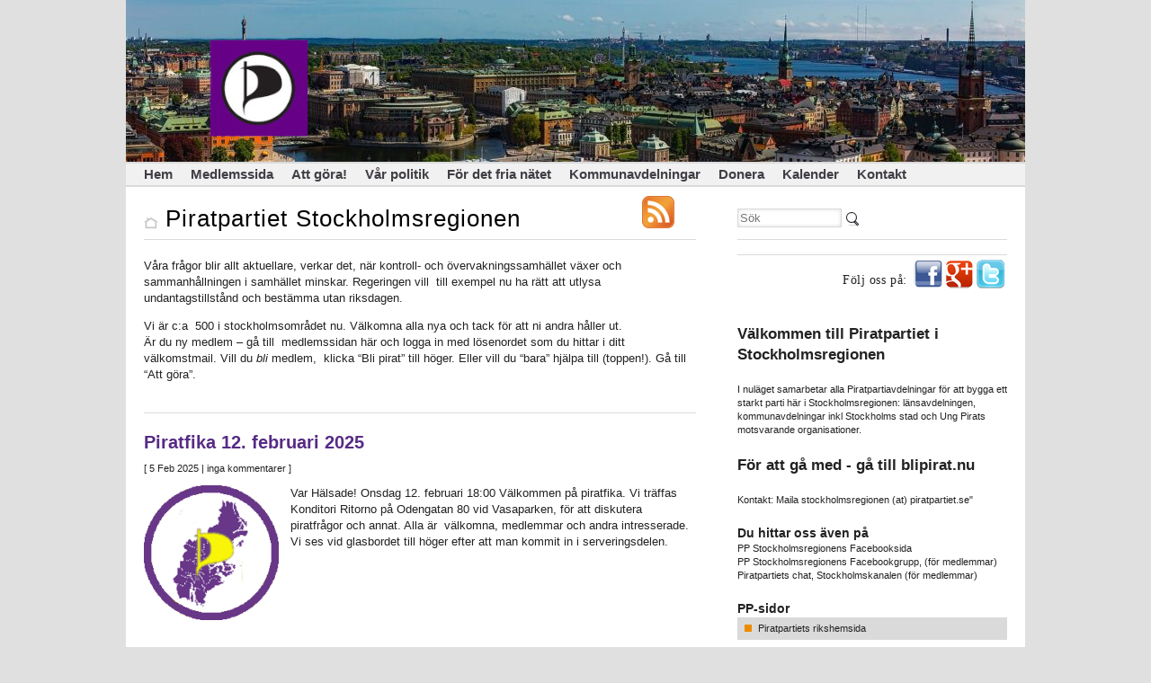

--- FILE ---
content_type: text/html; charset=UTF-8
request_url: https://stockholm.piratpartiet.se/page/2/
body_size: 13801
content:
<!doctype html>
<!--[if lt IE 7]> <html class="no-js ie6 oldie" lang="en-US"> <![endif]-->
<!--[if IE 7]>    <html class="no-js ie7 oldie" lang="en-US"> <![endif]-->
<!--[if IE 8]>    <html class="no-js ie8 oldie" lang="en-US"> <![endif]-->
<!--[if gt IE 8]><!--> <html class="no-js" lang="en-US"> <!--<![endif]-->
	<head>
		<meta charset="UTF-8">
		<meta http-equiv="X-UA-Compatible" content="IE=edge,chrome=1">
		<title> Piratpartiet Stockholmsregionen</title>
		<meta name="description" content="Välkommen till Piratpartiet och Ung Pirat i Stockholm.">
		<meta name="author" content="Piratpartiet">
  		<meta name="viewport" content="width=device-width,initial-scale=1">
		
		<link rel="shortcut icon" href="https://stockholm.piratpartiet.se/wp-content/themes/piratpartiet.se/images/favicon.png" type="image/x-icon">
		<link rel="apple-touch-icon" href="https://stockholm.piratpartiet.se/wp-content/themes/piratpartiet.se/images/apple-touch-icon.png" type="image/png">	
		<link rel="apple-touch-icon" sizes="72x72" href="https://stockholm.piratpartiet.se/wp-content/themes/piratpartiet.se/images/apple-touch-icon-72x72.png" type="image/png">
		<link rel="apple-touch-icon" sizes="114x114" href="https://stockholm.piratpartiet.se/wp-content/themes/piratpartiet.se/images/apple-touch-icon-114x114.png" type="image/png">
		
		<link rel="pingback" href="https://stockholm.piratpartiet.se/xmlrpc.php">
				
		<meta name='robots' content='max-image-preview:large' />
			<script type="text/javascript" src="http://www.google.com/jsapi?key=ABQIAAAAk5-x54cB7Zd5ssZQEX41fRRaeu7n1YIAFakw1Pp_mpMo8K6npBTDtVaD4qGo125xLwAt5qNFDdLdMQ"></script>
						<script type="text/javascript">
				var calendarURL = 'http://www.google.com/calendar/feeds/fgf28ub7o3dctjl5qur0o677b8%40group.calendar.google.com/public/full';
				var pageMaxResults = 20;
				var parseWiki = true;
				var showNav = true;
				var weeks = null;
				var widgetListSize = null;
		        </script>
			<link type="text/css" rel="stylesheet" href="https://stockholm.piratpartiet.se/wp-content/plugins/wpng-calendar/css/thickbox.css" /><link type="text/css" rel="stylesheet" href="https://stockholm.piratpartiet.se/wp-content/plugins/wpng-calendar/css/style.css" />			<script type="text/javascript">
			function addLoadEvent(func) {
				var oldonload = window.onload;
				if (typeof window.onload != 'function') {
					window.onload = func;
				} else {
					window.onload = function() {
					if (oldonload) {
						oldonload();
					}
						func();
					}
				}
			}
			
			//addLoadEvent(loadCalTest);
			</script>
			<!-- Jetpack Site Verification Tags -->
<meta name="google-site-verification" content="Pq-Znbc0BmC-HRSO1jTHrIEgn_BLZQGJhbQMRzN4azE" />
<link rel='dns-prefetch' href='//s.w.org' />
<script type="text/javascript">
window._wpemojiSettings = {"baseUrl":"https:\/\/s.w.org\/images\/core\/emoji\/14.0.0\/72x72\/","ext":".png","svgUrl":"https:\/\/s.w.org\/images\/core\/emoji\/14.0.0\/svg\/","svgExt":".svg","source":{"concatemoji":"https:\/\/stockholm.piratpartiet.se\/wp-includes\/js\/wp-emoji-release.min.js?ver=6.0.11"}};
/*! This file is auto-generated */
!function(e,a,t){var n,r,o,i=a.createElement("canvas"),p=i.getContext&&i.getContext("2d");function s(e,t){var a=String.fromCharCode,e=(p.clearRect(0,0,i.width,i.height),p.fillText(a.apply(this,e),0,0),i.toDataURL());return p.clearRect(0,0,i.width,i.height),p.fillText(a.apply(this,t),0,0),e===i.toDataURL()}function c(e){var t=a.createElement("script");t.src=e,t.defer=t.type="text/javascript",a.getElementsByTagName("head")[0].appendChild(t)}for(o=Array("flag","emoji"),t.supports={everything:!0,everythingExceptFlag:!0},r=0;r<o.length;r++)t.supports[o[r]]=function(e){if(!p||!p.fillText)return!1;switch(p.textBaseline="top",p.font="600 32px Arial",e){case"flag":return s([127987,65039,8205,9895,65039],[127987,65039,8203,9895,65039])?!1:!s([55356,56826,55356,56819],[55356,56826,8203,55356,56819])&&!s([55356,57332,56128,56423,56128,56418,56128,56421,56128,56430,56128,56423,56128,56447],[55356,57332,8203,56128,56423,8203,56128,56418,8203,56128,56421,8203,56128,56430,8203,56128,56423,8203,56128,56447]);case"emoji":return!s([129777,127995,8205,129778,127999],[129777,127995,8203,129778,127999])}return!1}(o[r]),t.supports.everything=t.supports.everything&&t.supports[o[r]],"flag"!==o[r]&&(t.supports.everythingExceptFlag=t.supports.everythingExceptFlag&&t.supports[o[r]]);t.supports.everythingExceptFlag=t.supports.everythingExceptFlag&&!t.supports.flag,t.DOMReady=!1,t.readyCallback=function(){t.DOMReady=!0},t.supports.everything||(n=function(){t.readyCallback()},a.addEventListener?(a.addEventListener("DOMContentLoaded",n,!1),e.addEventListener("load",n,!1)):(e.attachEvent("onload",n),a.attachEvent("onreadystatechange",function(){"complete"===a.readyState&&t.readyCallback()})),(e=t.source||{}).concatemoji?c(e.concatemoji):e.wpemoji&&e.twemoji&&(c(e.twemoji),c(e.wpemoji)))}(window,document,window._wpemojiSettings);
</script>
<style type="text/css">
img.wp-smiley,
img.emoji {
	display: inline !important;
	border: none !important;
	box-shadow: none !important;
	height: 1em !important;
	width: 1em !important;
	margin: 0 0.07em !important;
	vertical-align: -0.1em !important;
	background: none !important;
	padding: 0 !important;
}
</style>
	<link rel='stylesheet' id='piratpartiet-style-css'  href='https://stockholm.piratpartiet.se/wp-content/themes/piratpartiet.se/style.css?ver=15' type='text/css' media='all' />
<link rel='stylesheet' id='wp-block-library-css'  href='https://c0.wp.com/c/6.0.11/wp-includes/css/dist/block-library/style.min.css' type='text/css' media='all' />
<style id='wp-block-library-inline-css' type='text/css'>
.has-text-align-justify{text-align:justify;}
</style>
<style id='global-styles-inline-css' type='text/css'>
body{--wp--preset--color--black: #000000;--wp--preset--color--cyan-bluish-gray: #abb8c3;--wp--preset--color--white: #ffffff;--wp--preset--color--pale-pink: #f78da7;--wp--preset--color--vivid-red: #cf2e2e;--wp--preset--color--luminous-vivid-orange: #ff6900;--wp--preset--color--luminous-vivid-amber: #fcb900;--wp--preset--color--light-green-cyan: #7bdcb5;--wp--preset--color--vivid-green-cyan: #00d084;--wp--preset--color--pale-cyan-blue: #8ed1fc;--wp--preset--color--vivid-cyan-blue: #0693e3;--wp--preset--color--vivid-purple: #9b51e0;--wp--preset--gradient--vivid-cyan-blue-to-vivid-purple: linear-gradient(135deg,rgba(6,147,227,1) 0%,rgb(155,81,224) 100%);--wp--preset--gradient--light-green-cyan-to-vivid-green-cyan: linear-gradient(135deg,rgb(122,220,180) 0%,rgb(0,208,130) 100%);--wp--preset--gradient--luminous-vivid-amber-to-luminous-vivid-orange: linear-gradient(135deg,rgba(252,185,0,1) 0%,rgba(255,105,0,1) 100%);--wp--preset--gradient--luminous-vivid-orange-to-vivid-red: linear-gradient(135deg,rgba(255,105,0,1) 0%,rgb(207,46,46) 100%);--wp--preset--gradient--very-light-gray-to-cyan-bluish-gray: linear-gradient(135deg,rgb(238,238,238) 0%,rgb(169,184,195) 100%);--wp--preset--gradient--cool-to-warm-spectrum: linear-gradient(135deg,rgb(74,234,220) 0%,rgb(151,120,209) 20%,rgb(207,42,186) 40%,rgb(238,44,130) 60%,rgb(251,105,98) 80%,rgb(254,248,76) 100%);--wp--preset--gradient--blush-light-purple: linear-gradient(135deg,rgb(255,206,236) 0%,rgb(152,150,240) 100%);--wp--preset--gradient--blush-bordeaux: linear-gradient(135deg,rgb(254,205,165) 0%,rgb(254,45,45) 50%,rgb(107,0,62) 100%);--wp--preset--gradient--luminous-dusk: linear-gradient(135deg,rgb(255,203,112) 0%,rgb(199,81,192) 50%,rgb(65,88,208) 100%);--wp--preset--gradient--pale-ocean: linear-gradient(135deg,rgb(255,245,203) 0%,rgb(182,227,212) 50%,rgb(51,167,181) 100%);--wp--preset--gradient--electric-grass: linear-gradient(135deg,rgb(202,248,128) 0%,rgb(113,206,126) 100%);--wp--preset--gradient--midnight: linear-gradient(135deg,rgb(2,3,129) 0%,rgb(40,116,252) 100%);--wp--preset--duotone--dark-grayscale: url('#wp-duotone-dark-grayscale');--wp--preset--duotone--grayscale: url('#wp-duotone-grayscale');--wp--preset--duotone--purple-yellow: url('#wp-duotone-purple-yellow');--wp--preset--duotone--blue-red: url('#wp-duotone-blue-red');--wp--preset--duotone--midnight: url('#wp-duotone-midnight');--wp--preset--duotone--magenta-yellow: url('#wp-duotone-magenta-yellow');--wp--preset--duotone--purple-green: url('#wp-duotone-purple-green');--wp--preset--duotone--blue-orange: url('#wp-duotone-blue-orange');--wp--preset--font-size--small: 13px;--wp--preset--font-size--medium: 20px;--wp--preset--font-size--large: 36px;--wp--preset--font-size--x-large: 42px;}.has-black-color{color: var(--wp--preset--color--black) !important;}.has-cyan-bluish-gray-color{color: var(--wp--preset--color--cyan-bluish-gray) !important;}.has-white-color{color: var(--wp--preset--color--white) !important;}.has-pale-pink-color{color: var(--wp--preset--color--pale-pink) !important;}.has-vivid-red-color{color: var(--wp--preset--color--vivid-red) !important;}.has-luminous-vivid-orange-color{color: var(--wp--preset--color--luminous-vivid-orange) !important;}.has-luminous-vivid-amber-color{color: var(--wp--preset--color--luminous-vivid-amber) !important;}.has-light-green-cyan-color{color: var(--wp--preset--color--light-green-cyan) !important;}.has-vivid-green-cyan-color{color: var(--wp--preset--color--vivid-green-cyan) !important;}.has-pale-cyan-blue-color{color: var(--wp--preset--color--pale-cyan-blue) !important;}.has-vivid-cyan-blue-color{color: var(--wp--preset--color--vivid-cyan-blue) !important;}.has-vivid-purple-color{color: var(--wp--preset--color--vivid-purple) !important;}.has-black-background-color{background-color: var(--wp--preset--color--black) !important;}.has-cyan-bluish-gray-background-color{background-color: var(--wp--preset--color--cyan-bluish-gray) !important;}.has-white-background-color{background-color: var(--wp--preset--color--white) !important;}.has-pale-pink-background-color{background-color: var(--wp--preset--color--pale-pink) !important;}.has-vivid-red-background-color{background-color: var(--wp--preset--color--vivid-red) !important;}.has-luminous-vivid-orange-background-color{background-color: var(--wp--preset--color--luminous-vivid-orange) !important;}.has-luminous-vivid-amber-background-color{background-color: var(--wp--preset--color--luminous-vivid-amber) !important;}.has-light-green-cyan-background-color{background-color: var(--wp--preset--color--light-green-cyan) !important;}.has-vivid-green-cyan-background-color{background-color: var(--wp--preset--color--vivid-green-cyan) !important;}.has-pale-cyan-blue-background-color{background-color: var(--wp--preset--color--pale-cyan-blue) !important;}.has-vivid-cyan-blue-background-color{background-color: var(--wp--preset--color--vivid-cyan-blue) !important;}.has-vivid-purple-background-color{background-color: var(--wp--preset--color--vivid-purple) !important;}.has-black-border-color{border-color: var(--wp--preset--color--black) !important;}.has-cyan-bluish-gray-border-color{border-color: var(--wp--preset--color--cyan-bluish-gray) !important;}.has-white-border-color{border-color: var(--wp--preset--color--white) !important;}.has-pale-pink-border-color{border-color: var(--wp--preset--color--pale-pink) !important;}.has-vivid-red-border-color{border-color: var(--wp--preset--color--vivid-red) !important;}.has-luminous-vivid-orange-border-color{border-color: var(--wp--preset--color--luminous-vivid-orange) !important;}.has-luminous-vivid-amber-border-color{border-color: var(--wp--preset--color--luminous-vivid-amber) !important;}.has-light-green-cyan-border-color{border-color: var(--wp--preset--color--light-green-cyan) !important;}.has-vivid-green-cyan-border-color{border-color: var(--wp--preset--color--vivid-green-cyan) !important;}.has-pale-cyan-blue-border-color{border-color: var(--wp--preset--color--pale-cyan-blue) !important;}.has-vivid-cyan-blue-border-color{border-color: var(--wp--preset--color--vivid-cyan-blue) !important;}.has-vivid-purple-border-color{border-color: var(--wp--preset--color--vivid-purple) !important;}.has-vivid-cyan-blue-to-vivid-purple-gradient-background{background: var(--wp--preset--gradient--vivid-cyan-blue-to-vivid-purple) !important;}.has-light-green-cyan-to-vivid-green-cyan-gradient-background{background: var(--wp--preset--gradient--light-green-cyan-to-vivid-green-cyan) !important;}.has-luminous-vivid-amber-to-luminous-vivid-orange-gradient-background{background: var(--wp--preset--gradient--luminous-vivid-amber-to-luminous-vivid-orange) !important;}.has-luminous-vivid-orange-to-vivid-red-gradient-background{background: var(--wp--preset--gradient--luminous-vivid-orange-to-vivid-red) !important;}.has-very-light-gray-to-cyan-bluish-gray-gradient-background{background: var(--wp--preset--gradient--very-light-gray-to-cyan-bluish-gray) !important;}.has-cool-to-warm-spectrum-gradient-background{background: var(--wp--preset--gradient--cool-to-warm-spectrum) !important;}.has-blush-light-purple-gradient-background{background: var(--wp--preset--gradient--blush-light-purple) !important;}.has-blush-bordeaux-gradient-background{background: var(--wp--preset--gradient--blush-bordeaux) !important;}.has-luminous-dusk-gradient-background{background: var(--wp--preset--gradient--luminous-dusk) !important;}.has-pale-ocean-gradient-background{background: var(--wp--preset--gradient--pale-ocean) !important;}.has-electric-grass-gradient-background{background: var(--wp--preset--gradient--electric-grass) !important;}.has-midnight-gradient-background{background: var(--wp--preset--gradient--midnight) !important;}.has-small-font-size{font-size: var(--wp--preset--font-size--small) !important;}.has-medium-font-size{font-size: var(--wp--preset--font-size--medium) !important;}.has-large-font-size{font-size: var(--wp--preset--font-size--large) !important;}.has-x-large-font-size{font-size: var(--wp--preset--font-size--x-large) !important;}
</style>
<link rel='stylesheet' id='jetpack_css-css'  href='https://c0.wp.com/p/jetpack/8.3.3/css/jetpack.css' type='text/css' media='all' />
<script type='text/javascript' src='https://stockholm.piratpartiet.se/wp-content/themes/piratpartiet.se/js/libs/modernizr-2.5.3.min.js?ver=6.0.11' id='modernizr-js'></script>
<script type='text/javascript' src='https://c0.wp.com/c/6.0.11/wp-includes/js/jquery/jquery.min.js' id='jquery-core-js'></script>
<script type='text/javascript' src='https://c0.wp.com/c/6.0.11/wp-includes/js/jquery/jquery-migrate.min.js' id='jquery-migrate-js'></script>
<script type='text/javascript' src='https://stockholm.piratpartiet.se/wp-content/plugins/wpng-calendar/js/date.js?ver=alpha-1' id='date-js-js'></script>
<script type='text/javascript' src='https://stockholm.piratpartiet.se/wp-content/plugins/wpng-calendar/js/jquery.js?ver=6124' id='jquery-js-js'></script>
<script type='text/javascript' src='https://stockholm.piratpartiet.se/wp-content/plugins/wpng-calendar/js/thickbox.js?ver=3.1' id='thickbox-js-js'></script>
<script type='text/javascript' src='https://stockholm.piratpartiet.se/wp-content/plugins/wpng-calendar/js/wiky.js?ver=1.0' id='wiky-js-js'></script>
<script type='text/javascript' src='https://stockholm.piratpartiet.se/wp-content/plugins/wpng-calendar/js/functions.js?ver=0.85' id='wpng-calendar-js'></script>
<link rel="https://api.w.org/" href="https://stockholm.piratpartiet.se/wp-json/" /><link rel="EditURI" type="application/rsd+xml" title="RSD" href="https://stockholm.piratpartiet.se/xmlrpc.php?rsd" />
<link rel="wlwmanifest" type="application/wlwmanifest+xml" href="https://stockholm.piratpartiet.se/wp-includes/wlwmanifest.xml" /> 
<meta name="generator" content="WordPress 6.0.11" />
<!-- Analytics by WP Statistics v13.2.6 - https://wp-statistics.com/ -->

<link rel='dns-prefetch' href='//i0.wp.com'/>
<link rel='dns-prefetch' href='//i1.wp.com'/>
<link rel='dns-prefetch' href='//i2.wp.com'/>
<link rel='dns-prefetch' href='//c0.wp.com'/>
<style type='text/css'>img#wpstats{display:none}</style><style type="text/css">.recentcomments a{display:inline !important;padding:0 !important;margin:0 !important;}</style><style type="text/css">
	        #banner { background-image: url(https://stockholm.piratpartiet.se/files/2022/08/cropped-stockholm-1824368_1920.jpg); }
	    </style>
<!-- Jetpack Open Graph Tags -->
<meta property="og:type" content="website" />
<meta property="og:title" content="Piratpartiet Stockholmsregionen" />
<meta property="og:description" content="Välkommen till Piratpartiet och Ung Pirat i Stockholm." />
<meta property="og:url" content="https://stockholm.piratpartiet.se/" />
<meta property="og:site_name" content="Piratpartiet Stockholmsregionen" />
<meta property="og:image" content="https://i0.wp.com/stockholm.piratpartiet.se/files/2016/03/cropped-pplogga-regionen-liten-piratlila.png?fit=512%2C512&amp;ssl=1" />
<meta property="og:image:width" content="512" />
<meta property="og:image:height" content="512" />
<meta property="og:locale" content="en_US" />

<!-- End Jetpack Open Graph Tags -->
<link rel="icon" href="https://i0.wp.com/stockholm.piratpartiet.se/files/2016/03/cropped-pplogga-regionen-liten-piratlila.png?fit=32%2C32&#038;ssl=1" sizes="32x32" />
<link rel="icon" href="https://i0.wp.com/stockholm.piratpartiet.se/files/2016/03/cropped-pplogga-regionen-liten-piratlila.png?fit=192%2C192&#038;ssl=1" sizes="192x192" />
<link rel="apple-touch-icon" href="https://i0.wp.com/stockholm.piratpartiet.se/files/2016/03/cropped-pplogga-regionen-liten-piratlila.png?fit=180%2C180&#038;ssl=1" />
<meta name="msapplication-TileImage" content="https://i0.wp.com/stockholm.piratpartiet.se/files/2016/03/cropped-pplogga-regionen-liten-piratlila.png?fit=270%2C270&#038;ssl=1" />

		<meta property="og:description" content="Välkommen till Piratpartiet och Ung Pirat i Stockholm.">
		<meta property="og:locale" content="en_US">
		<meta property="og:site_name" content="Piratpartiet Stockholmsregionen">
		<meta property="og:title" content=" Piratpartiet Stockholmsregionen">
		<meta property="og:type" content="website">
		<meta property="og:image" content="https://stockholm.piratpartiet.se/wp-content/themes/piratpartiet.se/images/apple-touch-icon-114x114.png">
		<meta property="og:image:width" content="114">
		<meta property="og:image:height" content="114">
		<meta property="og:url" content="https://stockholm.piratpartiet.se/page/2/">
		<meta property="fb:admins" content=""> 	</head>
	<!--[if lt IE 7 ]> <body class="home blog paged paged-2 ie6"> <![endif]-->
	<!--[if IE 7 ]> <body class="home blog paged paged-2 ie7"> <![endif]-->
	<!--[if IE 8 ]> <body class="home blog paged paged-2 ie8"> <![endif]-->
	<!--[if IE 9 ]> <body class="home blog paged paged-2 ie9"> <![endif]-->
	<!--[if (gt IE 9)|!(IE)]><!--> <body class="home blog paged paged-2 ie6"> <!--<![endif]-->
		<div id="fb-root"></div>
		<div id="topmenu">
					</div>

		<div id="container">
			<header role="banner" id="header">
				<div id="banner"></div>
				<nav class="menu-menu-1-container"><ul id="menu-menu-1" class="menu"><li id="menu-item-2765" class="menu-item menu-item-type-custom menu-item-object-custom current-menu-item menu-item-home menu-item-2765"><a href="http://stockholm.piratpartiet.se/">Hem</a></li>
<li id="menu-item-4045" class="menu-item menu-item-type-post_type menu-item-object-page menu-item-4045"><a title="lösenordsskyddad" href="https://stockholm.piratpartiet.se/medlem/">Medlemssida</a></li>
<li id="menu-item-3705" class="menu-item menu-item-type-custom menu-item-object-custom menu-item-has-children menu-item-3705"><a>Att göra!</a>
<ul class="sub-menu">
	<li id="menu-item-2888" class="menu-item menu-item-type-post_type menu-item-object-page menu-item-2888"><a href="https://stockholm.piratpartiet.se/aktivera-dej/">Aktivera dig</a></li>
	<li id="menu-item-3744" class="menu-item menu-item-type-post_type menu-item-object-page menu-item-3744"><a href="https://stockholm.piratpartiet.se/satt-upp-information-pa-anslagstavlor/">Skriv ut och sätt upp affischer!</a></li>
	<li id="menu-item-2976" class="menu-item menu-item-type-post_type menu-item-object-page menu-item-2976"><a href="https://stockholm.piratpartiet.se/samlade-att-gora-tips/">Samlade att-göra tips</a></li>
	<li id="menu-item-2893" class="menu-item menu-item-type-post_type menu-item-object-page menu-item-2893"><a href="https://stockholm.piratpartiet.se/aktivera-dej/mail-till-media-och-politiker/">Mail till media och politiker</a></li>
	<li id="menu-item-2907" class="menu-item menu-item-type-post_type menu-item-object-page menu-item-2907"><a href="https://stockholm.piratpartiet.se/tryckt-material-och-piratprylar/">Piratprylar och tryckt material.</a></li>
</ul>
</li>
<li id="menu-item-3670" class="menu-item menu-item-type-custom menu-item-object-custom menu-item-has-children menu-item-3670"><a>Vår politik</a>
<ul class="sub-menu">
	<li id="menu-item-3988" class="menu-item menu-item-type-post_type menu-item-object-page menu-item-3988"><a href="https://stockholm.piratpartiet.se/mer-tillit-mindre-kontroll-valprogram-2022/">Kommunprogram  Stockholm 2022 &#8211;</a></li>
	<li id="menu-item-3799" class="menu-item menu-item-type-post_type menu-item-object-page menu-item-3799"><a href="https://stockholm.piratpartiet.se/garanterad-ekonomisk-grundtrygghet-for-alla/">Garanterad ekonomisk grundtrygghet för alla</a></li>
	<li id="menu-item-3800" class="menu-item menu-item-type-post_type menu-item-object-page menu-item-3800"><a href="https://stockholm.piratpartiet.se/stoppa-massovervakningen-av-oss-alla/">Stoppa massövervakningen av oss alla</a></li>
	<li id="menu-item-3798" class="menu-item menu-item-type-post_type menu-item-object-page menu-item-3798"><a href="https://stockholm.piratpartiet.se/stod-bibliotek-oppna-verkstader-och-kooperativ/">Stöd bibliotek, öppna verkstäder och kooperativ</a></li>
</ul>
</li>
<li id="menu-item-3704" class="menu-item menu-item-type-custom menu-item-object-custom menu-item-has-children menu-item-3704"><a>För det fria nätet</a>
<ul class="sub-menu">
	<li id="menu-item-3090" class="menu-item menu-item-type-post_type menu-item-object-page menu-item-3090"><a href="https://stockholm.piratpartiet.se/overvakninges-historia-schema/">Övervakninges historia – schema</a></li>
	<li id="menu-item-3073" class="menu-item menu-item-type-post_type menu-item-object-page menu-item-3073"><a href="https://stockholm.piratpartiet.se/mera-information-om-massovervakning-i-sverige/">Mera information om massövervakning i Sverige</a></li>
	<li id="menu-item-3074" class="menu-item menu-item-type-post_type menu-item-object-page menu-item-3074"><a href="https://stockholm.piratpartiet.se/fakta-kring-datalagringen/">Fakta kring massövervakning och massdatalagring</a></li>
	<li id="menu-item-3807" class="menu-item menu-item-type-post_type menu-item-object-page menu-item-3807"><a href="https://stockholm.piratpartiet.se/surfa-smart/">Surfa smart</a></li>
</ul>
</li>
<li id="menu-item-3801" class="menu-item menu-item-type-custom menu-item-object-custom menu-item-has-children menu-item-3801"><a>Kommunavdelningar</a>
<ul class="sub-menu">
	<li id="menu-item-3815" class="menu-item menu-item-type-post_type menu-item-object-page menu-item-3815"><a href="https://stockholm.piratpartiet.se/stockholms-stad/">Stockholms Stad</a></li>
	<li id="menu-item-3818" class="menu-item menu-item-type-post_type menu-item-object-page menu-item-3818"><a href="https://stockholm.piratpartiet.se/ovriga-kommuner/">Övriga kommuner</a></li>
</ul>
</li>
<li id="menu-item-2767" class="menu-item menu-item-type-post_type menu-item-object-page menu-item-2767"><a href="https://stockholm.piratpartiet.se/donera/">Donera</a></li>
<li id="menu-item-4090" class="menu-item menu-item-type-custom menu-item-object-custom menu-item-4090"><a href="https://www.kalender.se/index.php?getdate=&#038;calId=61189">Kalender</a></li>
<li id="menu-item-2816" class="menu-item menu-item-type-post_type menu-item-object-page menu-item-2816"><a href="https://stockholm.piratpartiet.se/kontakt/">Kontakt</a></li>
</ul></nav>				<div class="header-bottom">
					<hgroup class="wide-column">
						<a href="https://stockholm.piratpartiet.se/feed/" class="rss-icon"></a>
						<h1>
														<a href="https://stockholm.piratpartiet.se" rel="home" >
								Piratpartiet Stockholmsregionen							</a>
						</h1>
						<h2>Välkommen till Piratpartiet och Ung Pirat i Stockholm.</h2>
					</hgroup>
					<div class="narrow-column">
						<form role="search" method="get" id="searchform" action="https://stockholm.piratpartiet.se/">
    <div><label class="screen-reader-text" for="s">Search for:</label>
        <input type="text" value="" name="s" id="s" placeholder="Sök " />
        <input type="submit" id="searchsubmit" value="&nbsp" />
    </div>
</form>					</div>
				</div>
			</header>
<div id="main" class="clearfix">
	<div id="content" class="wide-column" role="main">
		<section>			<div class="textwidget"><p>Våra frågor blir allt aktuellare, verkar det, när kontroll- och övervakningssamhället växer och sammanhållningen i samhället minskar. Regeringen vill  till exempel nu ha rätt att utlysa undantagstillstånd och bestämma utan riksdagen.</p>
<p>Vi är c:a  500 i stockholmsområdet nu. Välkomna alla nya och tack för att ni andra håller ut.<br />
Är du ny medlem &#8211; gå till  medlemssidan här och logga in med lösenordet som du hittar i ditt välkomstmail. Vill du<em> bli</em> medlem,  klicka &#8220;Bli pirat&#8221; till höger. Eller vill du &#8220;bara&#8221; hjälpa till (toppen!). Gå till &#8220;Att göra&#8221;.</p>
</div>
		</section>				
	<article role="article" id="post-4261" class="post-4261 post type-post status-publish format-standard has-post-thumbnail hentry category-allmant">
		<header>

			
			<h1 class="entry-title">

								<a href="https://stockholm.piratpartiet.se/piratfika-12-februari-2025/" rel="bookmark">Piratfika 12. februari 2025</a>
				
				 
			</h1>
			
			<div class="entry-meta"> [
	<span class="entry-date">
		<time class="published updated" pubdate datetime="2025-02-05">
			5  Feb 2025		</time>
	</span> |
	inga kommentarer ] </div>

		</header>
		<div class="entry-content">

							<figure class="alignleft">
					<img width="150" height="150" src="https://i1.wp.com/stockholm.piratpartiet.se/files/2015/06/ppstockholms-län-testlogga-2.png?resize=150%2C150&amp;ssl=1" class="attachment-thumbnail size-thumbnail wp-post-image" alt="" srcset="https://i1.wp.com/stockholm.piratpartiet.se/files/2015/06/ppstockholms-län-testlogga-2.png?w=180&amp;ssl=1 180w, https://i1.wp.com/stockholm.piratpartiet.se/files/2015/06/ppstockholms-län-testlogga-2.png?resize=150%2C150&amp;ssl=1 150w" sizes="(max-width: 150px) 100vw, 150px" />				</figure>
			
							<p>Var Hälsade! Onsdag 12. februari 18:00 Välkommen på piratfika. Vi träffas Konditori Ritorno på Odengatan 80 vid Vasaparken, för att diskutera piratfrågor och annat. Alla är  välkomna, medlemmar och andra intresserade. Vi ses vid glasbordet till höger efter att man kommit in i serveringsdelen.</p>
			
		</div>

		<footer>
			

<div class="clearfix"></div>
		</footer>

		
	</article>

			
	<article role="article" id="post-4254" class="post-4254 post type-post status-publish format-standard has-post-thumbnail hentry category-allmant">
		<header>

			
			<h1 class="entry-title">

								<a href="https://stockholm.piratpartiet.se/piratfika-onsdag-8-januari/" rel="bookmark">Piratfika onsdag 8. januari</a>
				
				 
			</h1>
			
			<div class="entry-meta"> [
	<span class="entry-date">
		<time class="published updated" pubdate datetime="2025-01-01">
			1  Jan 2025		</time>
	</span> |
	inga kommentarer ] </div>

		</header>
		<div class="entry-content">

							<figure class="alignleft">
					<img width="150" height="150" src="https://i1.wp.com/stockholm.piratpartiet.se/files/2023/02/coffee_cups-1.png?resize=150%2C150&amp;ssl=1" class="attachment-thumbnail size-thumbnail wp-post-image" alt="" loading="lazy" srcset="https://i1.wp.com/stockholm.piratpartiet.se/files/2023/02/coffee_cups-1.png?w=512&amp;ssl=1 512w, https://i1.wp.com/stockholm.piratpartiet.se/files/2023/02/coffee_cups-1.png?resize=300%2C300&amp;ssl=1 300w, https://i1.wp.com/stockholm.piratpartiet.se/files/2023/02/coffee_cups-1.png?resize=150%2C150&amp;ssl=1 150w, https://i1.wp.com/stockholm.piratpartiet.se/files/2023/02/coffee_cups-1.png?resize=190%2C190&amp;ssl=1 190w" sizes="(max-width: 150px) 100vw, 150px" />				</figure>
			
							<p>Onsdag 8. januari 18:00 Välkommen på piratfika. Vi träffas Konditori Ritorno på Odengatan 80 vid Vasaparken, för att diskutera piratfrågor och annat. Alla är  välkomna, medlemmar och andra intresserade.</p>
			
		</div>

		<footer>
			

<div class="clearfix"></div>
		</footer>

		
	</article>

			
	<article role="article" id="post-4248" class="post-4248 post type-post status-publish format-standard has-post-thumbnail hentry category-allmant category-ideologi">
		<header>

			
			<h1 class="entry-title">

								<a href="https://stockholm.piratpartiet.se/pirate-bay-historien-och-arvet/" rel="bookmark">Pirate Bay,  historien och arvet</a>
				
				 
			</h1>
			
			<div class="entry-meta"> [
	<span class="entry-date">
		<time class="published updated" pubdate datetime="2024-12-22">
			22  Dec 2024		</time>
	</span> |
	inga kommentarer ] </div>

		</header>
		<div class="entry-content">

							<figure class="alignleft">
					<img width="150" height="150" src="https://i0.wp.com/stockholm.piratpartiet.se/files/2014/12/240px-The_Pirate_Bay_logo.svg_.png?resize=150%2C150&amp;ssl=1" class="attachment-thumbnail size-thumbnail wp-post-image" alt="" loading="lazy" />				</figure>
			
							<p>Nu kan man se en dokumentärserie om fildelningssajten Pirate Bay och dess skapares kamp mot upphovsrättsindustrin på SVT.   Regissören beskrev det som &#8220;ett par unga entusiasters kamp mot etablissemanget&#8221; eller liknande.   Han hade, som också märktes, inte sökt sätta in historien i ett större perspektiv.   Låt mej påminna er som minns och berätta för er andra. Förresten, varför inte titta på det lilla manifest jag publicerade i Arbetarbladet 2009, mitt under Pirate Bay-striden.   Det ger en liten bakgrund till grunderna för utvecklingen då och sedan&#8230; <a href="https://stockholm.piratpartiet.se/pirate-bay-historien-och-arvet/">Läs mer</a></p>
			
		</div>

		<footer>
			

<div class="clearfix"></div>
		</footer>

		
	</article>

			
	<article role="article" id="post-4246" class="post-4246 post type-post status-publish format-standard has-post-thumbnail hentry category-allmant">
		<header>

			
			<h1 class="entry-title">

								<a href="https://stockholm.piratpartiet.se/piratfika-onsdag-11-december/" rel="bookmark">Piratfika onsdag 11 december</a>
				
				 
			</h1>
			
			<div class="entry-meta"> [
	<span class="entry-date">
		<time class="published updated" pubdate datetime="2024-12-04">
			4  Dec 2024		</time>
	</span> |
	inga kommentarer ] </div>

		</header>
		<div class="entry-content">

							<figure class="alignleft">
					<img width="150" height="150" src="https://i1.wp.com/stockholm.piratpartiet.se/files/2015/06/ppstockholms-län-testlogga-2.png?resize=150%2C150&amp;ssl=1" class="attachment-thumbnail size-thumbnail wp-post-image" alt="" loading="lazy" srcset="https://i1.wp.com/stockholm.piratpartiet.se/files/2015/06/ppstockholms-län-testlogga-2.png?w=180&amp;ssl=1 180w, https://i1.wp.com/stockholm.piratpartiet.se/files/2015/06/ppstockholms-län-testlogga-2.png?resize=150%2C150&amp;ssl=1 150w" sizes="(max-width: 150px) 100vw, 150px" />				</figure>
			
							<p>Onsdag 11. december 18:00 Välkommen på piratfika. Vi träffas Konditori Ritorno på Odengatan 80 vid Vasaparken, för att diskutera piratfrågor och annat. Alla är  välkomna, medlemmar och andra intresserade.</p>
			
		</div>

		<footer>
			

<div class="clearfix"></div>
		</footer>

		
	</article>

			
	<article role="article" id="post-4218" class="post-4218 post type-post status-publish format-standard has-post-thumbnail hentry category-allmant">
		<header>

			
			<h1 class="entry-title">

								<a href="https://stockholm.piratpartiet.se/sista-chansen-att-soka-radda-privatlivet/" rel="bookmark">Privatliv = Going Dark</a>
				
				 
			</h1>
			
			<div class="entry-meta"> [
	<span class="entry-date">
		<time class="published updated" pubdate datetime="2024-06-06">
			6  Jun 2024		</time>
	</span> |
	inga kommentarer ] </div>

		</header>
		<div class="entry-content">

							<figure class="alignleft">
					<img width="150" height="150" src="https://i2.wp.com/stockholm.piratpartiet.se/files/2023/02/2872090183_mass_surveillance.png?resize=150%2C150&amp;ssl=1" class="attachment-thumbnail size-thumbnail wp-post-image" alt="" loading="lazy" srcset="https://i2.wp.com/stockholm.piratpartiet.se/files/2023/02/2872090183_mass_surveillance.png?w=512&amp;ssl=1 512w, https://i2.wp.com/stockholm.piratpartiet.se/files/2023/02/2872090183_mass_surveillance.png?resize=300%2C300&amp;ssl=1 300w, https://i2.wp.com/stockholm.piratpartiet.se/files/2023/02/2872090183_mass_surveillance.png?resize=150%2C150&amp;ssl=1 150w, https://i2.wp.com/stockholm.piratpartiet.se/files/2023/02/2872090183_mass_surveillance.png?resize=190%2C190&amp;ssl=1 190w" sizes="(max-width: 150px) 100vw, 150px" />				</figure>
			
							<p>I dessa sista dagar för gamla kommissionen söker övervakningsfolket ge det nya gänget en smakstart.  EU har skapat  en &#8220;High Level Group&#8221; som har ett projekt som kallas Going Dark.  Det är vi medborgare som anses &#8220;go dark&#8221; när vi kommunicerar på nätet utan att vara övervakade.  Här kokar man ihop att återuppväcka datalagringsdirektivet, bygga vidare på Chat Controls scanning av alla texter och bilder samt  &#8220;Security by design&#8221;, för att tvinga mobiltillverkare att bygga in bakdörrar i mobilerna för enklare access och motverkande av&#8230; <a href="https://stockholm.piratpartiet.se/sista-chansen-att-soka-radda-privatlivet/">Läs mer</a></p>
			
		</div>

		<footer>
			

<div class="clearfix"></div>
		</footer>

		
	</article>

			
	<article role="article" id="post-4180" class="post-4180 post type-post status-publish format-standard has-post-thumbnail hentry category-allmant">
		<header>

			
			<h1 class="entry-title">

								<a href="https://stockholm.piratpartiet.se/advokatsamfundet-lagradet-och-piratpartiet-kampar-pa/" rel="bookmark">Advokatsamfundet, Lagrådet och Piratpartiet kämpar på</a>
				
				 
			</h1>
			
			<div class="entry-meta"> [
	<span class="entry-date">
		<time class="published updated" pubdate datetime="2024-03-10">
			10  Mar 2024		</time>
	</span> |
	inga kommentarer ] </div>

		</header>
		<div class="entry-content">

							<figure class="alignleft">
					<img width="150" height="150" src="https://i0.wp.com/stockholm.piratpartiet.se/files/2022/07/spying-3348575_1920liten.jpg?resize=150%2C150&amp;ssl=1" class="attachment-thumbnail size-thumbnail wp-post-image" alt="" loading="lazy" srcset="https://i0.wp.com/stockholm.piratpartiet.se/files/2022/07/spying-3348575_1920liten.jpg?resize=150%2C150&amp;ssl=1 150w, https://i0.wp.com/stockholm.piratpartiet.se/files/2022/07/spying-3348575_1920liten.jpg?zoom=2&amp;resize=150%2C150&amp;ssl=1 300w, https://i0.wp.com/stockholm.piratpartiet.se/files/2022/07/spying-3348575_1920liten.jpg?zoom=3&amp;resize=150%2C150&amp;ssl=1 450w" sizes="(max-width: 150px) 100vw, 150px" />				</figure>
			
							<p>&#8230; alltmedan fler och fler nya lagar och lagförslag rullas ut  som påtagligt strider mot grundlagen och de mänskliga rättigheterna föreskrivna i Europadomstolen och EU:s grundlag. Bland de senaste finns förslaget om att till exempel hemlig husrannsakan ska få utföras mot folk som inte är misstänkta för brott.   Tänk till exempel att du gjort dej skydig till &#8220;avvikande beteende&#8221;  (ett av de nya kriterierna) i något sammanhang, kanske varit för glad eller för arg i offentligheten någon gång, kanske ett par gånger. Eller rent&#8230; <a href="https://stockholm.piratpartiet.se/advokatsamfundet-lagradet-och-piratpartiet-kampar-pa/">Läs mer</a></p>
			
		</div>

		<footer>
			

<div class="clearfix"></div>
		</footer>

		
	</article>

			
	<article role="article" id="post-4178" class="post-4178 post type-post status-publish format-standard has-post-thumbnail hentry category-allmant">
		<header>

			
			<h1 class="entry-title">

								<a href="https://stockholm.piratpartiet.se/piratfika-13-mars/" rel="bookmark">Piratfika 13. mars</a>
				
				 
			</h1>
			
			<div class="entry-meta"> [
	<span class="entry-date">
		<time class="published updated" pubdate datetime="2024-03-07">
			7  Mar 2024		</time>
	</span> |
	inga kommentarer ] </div>

		</header>
		<div class="entry-content">

							<figure class="alignleft">
					<img width="150" height="150" src="https://i1.wp.com/stockholm.piratpartiet.se/files/2023/02/2410563574_coffee_break.png?resize=150%2C150&amp;ssl=1" class="attachment-thumbnail size-thumbnail wp-post-image" alt="" loading="lazy" srcset="https://i1.wp.com/stockholm.piratpartiet.se/files/2023/02/2410563574_coffee_break.png?w=512&amp;ssl=1 512w, https://i1.wp.com/stockholm.piratpartiet.se/files/2023/02/2410563574_coffee_break.png?resize=300%2C300&amp;ssl=1 300w, https://i1.wp.com/stockholm.piratpartiet.se/files/2023/02/2410563574_coffee_break.png?resize=150%2C150&amp;ssl=1 150w, https://i1.wp.com/stockholm.piratpartiet.se/files/2023/02/2410563574_coffee_break.png?resize=190%2C190&amp;ssl=1 190w" sizes="(max-width: 150px) 100vw, 150px" />				</figure>
			
							<p>Var Hälsade! Onsdag 13. mars 18:00 Välkommen på piratfika. Vi träffas Konditori Ritorno på Odengatan 80 vid Vasaparken, för att diskutera piratrågor och annat. Alla är  välkomna, medlemmar och andra intresserade.</p>
			
		</div>

		<footer>
			

<div class="clearfix"></div>
		</footer>

		
	</article>

			
	<article role="article" id="post-4171" class="post-4171 post type-post status-publish format-standard has-post-thumbnail hentry category-allmant category-massovervakning tag-ansiktsigenkanning tag-tunnelbanan">
		<header>

			
			<h1 class="entry-title">

								<a href="https://stockholm.piratpartiet.se/kina-som-idealstat/" rel="bookmark">Kina som idealstat?</a>
				
				 
			</h1>
			
			<div class="entry-meta"> [
	<span class="entry-date">
		<time class="published updated" pubdate datetime="2024-01-12">
			12  Jan 2024		</time>
	</span> |
	inga kommentarer ] </div>

		</header>
		<div class="entry-content">

							<figure class="alignleft">
					<img width="150" height="150" src="https://i0.wp.com/stockholm.piratpartiet.se/files/2023/02/2829962012_surveillance_miro__style-1.png?resize=150%2C150&amp;ssl=1" class="attachment-thumbnail size-thumbnail wp-post-image" alt="" loading="lazy" srcset="https://i0.wp.com/stockholm.piratpartiet.se/files/2023/02/2829962012_surveillance_miro__style-1.png?w=512&amp;ssl=1 512w, https://i0.wp.com/stockholm.piratpartiet.se/files/2023/02/2829962012_surveillance_miro__style-1.png?resize=300%2C300&amp;ssl=1 300w, https://i0.wp.com/stockholm.piratpartiet.se/files/2023/02/2829962012_surveillance_miro__style-1.png?resize=150%2C150&amp;ssl=1 150w, https://i0.wp.com/stockholm.piratpartiet.se/files/2023/02/2829962012_surveillance_miro__style-1.png?resize=190%2C190&amp;ssl=1 190w" sizes="(max-width: 150px) 100vw, 150px" />				</figure>
			
							<p>Moderaterna och Kristdemokraterna i Stockholm vill ha ansiktsigenkänning i kamerorna i tunnelbanan.  För att &#8220;bekämpa gängen&#8221;.  Man ser framför sej hur de tittar på video från Kina där man ser hur de inramande kvadraterna följer alla som går på en gata, ständigt registrerade och betygsatta för sitt beteende. Och imponeras. Nå detta är ju &#8220;bara&#8221; en idé för att sätta fast de kriminella gängen.  Polisen har ju hyfsad koll på vilka de är, så då kan man se när de åker tunnelbana. Super.  Om en&#8230; <a href="https://stockholm.piratpartiet.se/kina-som-idealstat/">Läs mer</a></p>
			
		</div>

		<footer>
			

<a href="https://stockholm.piratpartiet.se/tag/ansiktsigenkanning/" rel="tag">ansiktsigenkänning</a>, <a href="https://stockholm.piratpartiet.se/tag/tunnelbanan/" rel="tag">tunnelbanan</a><div class="clearfix"></div>
		</footer>

		
	</article>

			
	<article role="article" id="post-4167" class="post-4167 post type-post status-publish format-standard has-post-thumbnail hentry category-allmant">
		<header>

			
			<h1 class="entry-title">

								<a href="https://stockholm.piratpartiet.se/piratfika-stockholm-onsdag-13-december/" rel="bookmark">Piratfika Stockholm onsdag 13. december</a>
				
				 
			</h1>
			
			<div class="entry-meta"> [
	<span class="entry-date">
		<time class="published updated" pubdate datetime="2023-12-06">
			6  Dec 2023		</time>
	</span> |
	inga kommentarer ] </div>

		</header>
		<div class="entry-content">

							<figure class="alignleft">
					<img width="150" height="150" src="https://i0.wp.com/stockholm.piratpartiet.se/files/2018/04/PP-stlm-stad-crowdfunding.jpg?resize=150%2C150&amp;ssl=1" class="attachment-thumbnail size-thumbnail wp-post-image" alt="" loading="lazy" srcset="https://i0.wp.com/stockholm.piratpartiet.se/files/2018/04/PP-stlm-stad-crowdfunding.jpg?resize=150%2C150&amp;ssl=1 150w, https://i0.wp.com/stockholm.piratpartiet.se/files/2018/04/PP-stlm-stad-crowdfunding.jpg?zoom=2&amp;resize=150%2C150&amp;ssl=1 300w, https://i0.wp.com/stockholm.piratpartiet.se/files/2018/04/PP-stlm-stad-crowdfunding.jpg?zoom=3&amp;resize=150%2C150&amp;ssl=1 450w" sizes="(max-width: 150px) 100vw, 150px" />				</figure>
			
							<p>Onsdag 13. december 18:00 Välkommen på piratfika. Vi träffas Konditori Ritorno på Odengatan 80 vid Vasaparken, för att diskutera piratrågor och annat. Alla är  välkomna, medlemmar och andra intresserade.</p>
			
		</div>

		<footer>
			

<div class="clearfix"></div>
		</footer>

		
	</article>

			
	<article role="article" id="post-4164" class="post-4164 post type-post status-publish format-standard has-post-thumbnail hentry category-allmant">
		<header>

			
			<h1 class="entry-title">

								<a href="https://stockholm.piratpartiet.se/traff-i-pps-partilokal-13-nov-kl-18/" rel="bookmark">Träff i PP:s partilokal 13 nov kl 18</a>
				
				 
			</h1>
			
			<div class="entry-meta"> [
	<span class="entry-date">
		<time class="published updated" pubdate datetime="2023-11-10">
			10  Nov 2023		</time>
	</span> |
	inga kommentarer ] </div>

		</header>
		<div class="entry-content">

							<figure class="alignleft">
					<img width="150" height="150" src="https://i2.wp.com/stockholm.piratpartiet.se/files/2022/02/affischutdrag-tillit.png?resize=150%2C150&amp;ssl=1" class="attachment-thumbnail size-thumbnail wp-post-image" alt="" loading="lazy" />				</figure>
			
							<p>Välkomna till samlings- och informationsmöte för tillkommande,  nya och gamla nytända medlemmar som vill veta vad som är på gång, och kanske göra något av sitt medlemskap i dessa utmanande tider. Träffa partiledare Katarina som berättar vad som är på gång i riksorganisationen, få tips på saker att göra i Stockholm och på nätet, och ta med er egna idéer om vad ni vill bidra med. Välkomna till föreningslokalen på Styrbjörnsvägen 3 i Aspudden kl 18 måndagen 13 november. enl.uppdrag Anders Erkéus</p>
			
		</div>

		<footer>
			

<div class="clearfix"></div>
		</footer>

		
	</article>

	
	<ul class="pager">
	
		<li class="nav-previous">
		<a href="https://stockholm.piratpartiet.se/">Föregående sida</a>
	</li>
	
	

	
		
		<li class="nav-num nav-num-1">
			<a href="https://stockholm.piratpartiet.se/" title="Gå till sida 1">1</a>
		</li>

	
		
		<li class="nav-num nav-num-2 nav-num-current">
			<a href="https://stockholm.piratpartiet.se/page/2/" title="Gå till sida 2">2</a>
		</li>

	
		
		<li class="nav-num nav-num-3">
			<a href="https://stockholm.piratpartiet.se/page/3/" title="Gå till sida 3">3</a>
		</li>

	
		
		<li class="nav-num nav-num-4">
			<a href="https://stockholm.piratpartiet.se/page/4/" title="Gå till sida 4">4</a>
		</li>

	
		
		<li class="nav-num nav-num-5">
			<a href="https://stockholm.piratpartiet.se/page/5/" title="Gå till sida 5">5</a>
		</li>

	
		
		<li class="nav-num nav-num-6">
			<a href="https://stockholm.piratpartiet.se/page/6/" title="Gå till sida 6">6</a>
		</li>

	
		
		<li class="nav-num nav-num-7">
			<a href="https://stockholm.piratpartiet.se/page/7/" title="Gå till sida 7">7</a>
		</li>

	
		
		<li class="nav-num nav-num-8">
			<a href="https://stockholm.piratpartiet.se/page/8/" title="Gå till sida 8">8</a>
		</li>

	
		
		<li class="nav-num nav-num-9">
			<a href="https://stockholm.piratpartiet.se/page/9/" title="Gå till sida 9">9</a>
		</li>

	
		<li class="nav-more">
		...
	</li>
	
		<li class="nav-next">
		<a href="https://stockholm.piratpartiet.se/page/3/">Nästa sida</a>
	</li>
	
			<li class="nav-last">
			<a href="https://stockholm.piratpartiet.se/page/21/">Sista sidan</a>
		</li>
	</ul>

	</div>
	<aside class="sidebar narrow-column">
			
<section>
    <div class="textwidget social clearfix">
        <a href="https://twitter.com/piratpartiet" class="icon-social icon-twitter"></a><a href="https://plus.google.com/+piratpartiet/" class="icon-social icon-gplus"></a><a href="https://www.facebook.com/piratpartiet" class="icon-social icon-facebook"></a>
        <div class="social-text">Följ oss på:</div>
    </div>
</section>

<section>
<h2>Välkommen till Piratpartiet i Stockholmsregionen</h2>
</section><section>
<p>I nuläget samarbetar alla Piratpartiavdelningar för att bygga ett starkt parti här i Stockholmsregionen: länsavdelningen, kommunavdelningar  inkl Stockholms stad och Ung Pirats motsvarande organisationer. 
</p>
</section><section>
<p></p>
</section><section>
<h2> För att gå med - gå till <a href="http://blipirat.nu"><strong>blipirat.nu</strong></a></h2>
</section><section>
<p> Kontakt: Maila stockholmsregionen (at) piratpartiet.se" </p>
</section><section><h1>Du hittar oss även på</h1>			<div class="textwidget"><p><a href="https://www.facebook.com/PiratpartietStockholm">PP Stockholmsregionens Facebooksida</a><br />
<a href="https://www.facebook.com/groups/ppsthlm/"> PP Stockholmsregionens Facebookgrupp</a>, (för medlemmar)<br />
<a href="https://chat.piratpartiet.se/pp/channels/sthlm">Piratpartiets chat,  Stockholmskanalen</a> (för medlemmar)</p>
</div>
		</section><section><h1>PP-sidor</h1>
	<ul class='xoxo blogroll'>
<li><a href="http://piratpartiet.se" rel="noopener" title=" &#8211; Detta är Piratpartiets officiella hemsida" target="_blank">Piratpartiets rikshemsida</a></li>
<li><a href="https://ungpirat.se/" rel="noopener" target="_blank">Ung Pirats rikshemsida</a></li>
<li><a href="https://pp-international.net/pirate-parties/">Pirate Parties International</a></li>
<li><a href="https://european-pirateparty.eu/">Europeiska piratpartiet (med 4 EU-parlamentariker)</a></li>
<li><a href="https://en.wikipedia.org/wiki/Pirate_Party" rel="noopener" target="_blank">Om piratpartier på Wikipedia</a></li>
<li><a href="https://en.wikipedia.org/wiki/List_of_Pirate_Parties">Stora listan på piratpartier globalt</a></li>
<li><a href="https://ungpirat.se/stockholmshubben/" rel="noopener" target="_blank">Ung Pirat Stockholm</a></li>
<li><a href="https://www.slutasnoka.nu/" rel="noopener" target="_blank">Sluta Snoka Nu &#8211; om massövervakningen</a></li>
<li><a href="https://www.youtube.com/user/piratpartiet" rel="noopener" target="_blank">Piratpartiet på Youtube</a></li>
<li><a href="https://www.patrick-breyer.de/en/">Patrick Breyer &#8211; EU-parlamentariker och pirat</a></li>
<li><a href="https://katarinastensson.wordpress.com/" title="Katarina är partiledare sedan 2021">Katarina Stenssons blogg</a></li>
<li><a href="https://www.aftonbladet.se/debatt/a/4o70Ea/forskare-massovervakningen-ar-har-och-staten-driver-pa" title="Johan Eddebo, Claes Tängh Wrangel , Uppsala universitet">Massövervakningen är här och staten driver på &#8211; AB 7 okt 22</a></li>
<li><a href="https://www.patrick-breyer.de/en/">Patrick Breyer, Eu-parlamentariker, Piratpartiet</a></li>

	</ul>
</section>
<section><h1>Bloggar och annat intressant</h1>
	<ul class='xoxo blogroll'>
<li><a href="http://femtejuli.se">5-julistiftelsen &#8211; nätpolitisk nyhetsblogg för fritt internet</a></li>
<li><a href="http://accessnow.org" rel="noopener" target="_blank">Access now &#8211; bevakar ett fritt internet</a></li>
<li><a href="https://www.article19.org/">Artikel 19-gruppen (försvarar rätten till yttrandefrihet)</a></li>
<li><a href="http://christianengstrom.wordpress.com/" rel="noopener" target="_blank">Christian Engström &#8211; tidigare EU-parlamentariker för pp</a></li>
<li><a href="http://www.datainspektionen.se/" rel="noopener" target="_blank">Datainspektionen &#8211; med ansvar att skydda våra data</a></li>
<li><a href="https://dataskydd.net/" rel="noopener" target="_blank">Dataskydd.net &#8211; hjälper oss säkra Nätet</a></li>
<li><a href="https://edri.org/">Edri &#8211; European Digital Rights</a></li>
<li><a href="https://www.eff.org/" title="The leading nonprofit defending digital privacy, free speech, and innovation.">Electronic Frontier Foundation</a></li>
<li><a href="https://www.dfri.se" rel="noopener" target="_blank">Föreningen för Digitala Fri- och Rättigheter</a></li>
<li><a href="https://www.fsf.org/" title="A nonprofit with a worldwide mission to promote computer user freedom">Free Software Foundation</a></li>
<li><a href="http://basicincome.org">Internationell sida om basinkomst</a></li>
<li><a href="https://internetstiftelsen.se/">Internetstiftelsen &#8211; &quot;verkar för ett internet som bidrar positivt till människan och samhället&quot;</a></li>
<li><a href="http://basinkomst.nu">Nationell sida om basinkomst</a></li>
<li><a href="http://falkvinge.net/" rel="noopener" target="_blank">Rick Falkvinge &#8211; Piratpartiets grundare, numera fristående</a></li>
<li><a href="https://torrentfreak.com/" rel="noopener" title="&#8220;TorrentFreak is a publication dedicated to bringing the latest news about copyright, privacy, and everything related to filesharing.&#8221;" target="_blank">Torrent Freak</a></li>

	</ul>
</section>
<section>
<div class="wp-container-1 wp-block-group"><div class="wp-block-group__inner-container"><div class="widget widget_links"><h2 class="widgettitle">Nyhets- och debattlänkar</h2>
	<ul class='xoxo blogroll'>
<li><a href="http://www.dn.se/ekonomi/mobilen-sparar-dig-overallt/" rel="noopener" title="Kristoffer Örstadius, Linus Larsson" target="_blank">Mobilen spårar dej överallt &#8211; DN 31 aug 2015</a></li>
<li><a href="http://www.dagenssamhalle.se/debatt/att-kasta-ut-datorerna-vaender-inte-pisa-trenden-18288" rel="noopener" title="Carl Heath, forskare" target="_blank">Att kasta ut datorerna vänder inte Pisa-trenden &#8211; Dagens Samhälle sep 2015</a></li>
<li><a href="http://www.europaportalen.se/2015/09/eu-domare-domer-ut-dataoverforing-till-usa" rel="noopener" title="Fredrik Haglund,  Redaktör" target="_blank">EU-domare dömer ut dataöverföring till USA &#8211; Europaportalen 23 sep 2015</a></li>
<li><a href="http://www.islandsbloggen.com/2015/11/egen-majoritet-for-piratpartiet-bland.html" rel="noopener" target="_blank">Egen majoritet för Piratpartiet bland unga islänningar &#8211; Islandsbloggen 4 nov 2015</a></li>
<li><a href="http://fokus.dn.se/intervju-edward-snowden" title="Lena Sundström">Edward Snowden intervju &#8211; DN 6 nov 2015</a></li>
<li><a href="https://www.ekonomism.us/entry/i-jul-ska-vi-oenska-oss-lite-mer-demokrati" rel="noopener" title="Den hälsosamme ekonomisten" target="_blank">I jul ska vi önska oss lite mer demokrati -blogginlägg &#8211; 24 dec 2015</a></li>
<li><a href="https://web.archive.org/web/20210418164625/https://bahnhof.se/press/press-releases/2016/01/22/flash-svenska-staten-forbereder-filtrering-av-internet" rel="noopener" title="Jon Karlung, VD" target="_blank">Det fria nätet hotat av spelutredning &#8211; Bahnhof 23 jan 2016</a></li>
<li><a href="https://femtejuli.se/2019/09/05/datalagringen-bygger-pa-en-politisk-logn/" title="Henrik Alexandersson">Datalagringen bygger på en politisk lögn &#8211; Femtejulistiftelsen 5 sep 2019</a></li>
<li><a href="https://www.dn.se/debatt/repliker/datalagring-bryter-mot-de-manskliga-rattigheterna/" rel="noopener" title="Mattias Rubensson, pp" target="_blank">Datalagring bryter mot de mänskliga rättigheterna &#8211; DN Debatt 24 jul 2017</a></li>
<li><a href="https://www.dn.se/asikt/erbjud-julian-assange-asyl-i-sverige/" rel="noopener" title="Katarina Stensson, PP" target="_blank">Erbjud Julian Assange asyl i Sverige &#8211; Insändare DN 25 feb 2020</a></li>
<li><a href="https://www.aftonbladet.se/debatt/a/4o70Ea/forskare-massovervakningen-ar-har-och-staten-driver-pa" rel="noopener" title="Johan Eddebo, Claes Tängh Wrangel , Uppsala universitet" target="_blank">Massövervakningen är här och staten driver på &#8211; Aftonbladet 7 okt 2022</a></li>
<li><a href="https://www.spectator.co.uk/article/the-remarkable-rise-of-the-czech-pirate-party" title="William Nattrass">The remarkable rise of the czech Pirate Party &#8211; The Spectator 23 feb 2021</a></li>
<li><a href="https://www.svt.se/nyheter/lokalt/skane/lakare-och-sjukskoterskor-sagar-skanes-nya-journalsystem" title="Linda Fridh, Per Lärka">Läkare och sjuksköterskor sågar Skånes nya Journalsystem &#8211; SVT Nyheter 8 okt 2022</a></li>
<li><a href="http://8777c4af0b6b4c900c7f4fdd8153e63d9aad29d7feaf2550a2aa4dc444001c7ff77b6b594268fc8ad27b422bd5b94788" title="Pressmeddelande">European Pirates: Against banning of anonymous crypto paymeys 10 okt 2022</a></li>
<li><a href="https://www.dn.se/debatt/lat-inte-erdogan-fa-styra-svensk-medierapportering/" rel="noopener" title="Ledande mediaföreträdare motsätter sej grundlagsändringen om  &#8220;Utlandsspioneri&#8221;" target="_blank">Låt inte Erdogan få styra svensk- medierapportering &#8211; DN Debatt 9 nov 2022</a></li>
<li><a href="https://www.aftonbladet.se/kultur/a/JQpBlm/forsvarsministerns-tidigare-stabschef-ar-lobbyist-for-tiktok">Försvarsministerns tidigare stabschef är lobbyist för Tiktok</a></li>
<li><a href="https://www.aftonbladet.se/nyheter/a/lE6Qv3/dom-svensk-avlyssning-maste-regleras" rel="noopener" target="_blank">FRA-lagen fälld i Europadomstolen AB 210525</a></li>
<li><a href="https://www.wired.com/story/pirate-party-european-elections-eu-dma-gdpr-internet/" rel="noopener" target="_blank">20-års piratpartiverksamhet &#8211; genomgång av tidningen Wired &#8211; juni 2024</a></li>

	</ul>
</div>
</div></div>
</section><div class="two-col">
	</div>
<div class="two-col">
	</div>
<div class="clearfix"></div>
<section><h1><a class="rsswidget rss-widget-feed" href="http://stockholm.piratpartiet.se/feed"><img class="rss-widget-icon" style="border:0" width="14" height="14" src="https://stockholm.piratpartiet.se/wp-includes/images/rss.png" alt="RSS" loading="lazy" /></a> <a class="rsswidget rss-widget-title" href="https://stockholm.piratpartiet.se/">Inlägg PP Stockholmsregionen</a></h1><ul><li><a class='rsswidget' href='https://stockholm.piratpartiet.se/piratfika-onsdag-14-januari/'>Piratfika onsdag 14. januari</a></li><li><a class='rsswidget' href='https://stockholm.piratpartiet.se/ansiktsigenkanning-pa-stan-pa-gang/'>Ansiktsigenkänning på stan på gång</a></li><li><a class='rsswidget' href='https://stockholm.piratpartiet.se/piratfika-6/'>Piratfika!</a></li><li><a class='rsswidget' href='https://stockholm.piratpartiet.se/ny-lag-till-skydd-for-krankta-maktpersoner/'>Ny lag till skydd för kränkta maktpersoner</a></li><li><a class='rsswidget' href='https://stockholm.piratpartiet.se/piratfika-stockholm-2/'>Piratfika Stockholm</a></li><li><a class='rsswidget' href='https://stockholm.piratpartiet.se/piratfika-14-maj/'>Piratfika 14. maj</a></li><li><a class='rsswidget' href='https://stockholm.piratpartiet.se/integriteten-hotad/'>Integriteten hotad</a></li><li><a class='rsswidget' href='https://stockholm.piratpartiet.se/piratfika-5/'>Piratfika</a></li><li><a class='rsswidget' href='https://stockholm.piratpartiet.se/piratfika-12-mars/'>Piratfika 12. mars</a></li><li><a class='rsswidget' href='https://stockholm.piratpartiet.se/kallelse-medlemsmote-stockholm/'>Kallelse medlemsmöte Stockholm nytt datum</a></li></ul></section><section><h1>Senaste kommentarerna</h1><ul id="recentcomments"><li class="recentcomments"><span class="comment-author-link">Anders Erkéus</span> on <a href="https://stockholm.piratpartiet.se/bevara-kontanterna/comment-page-1/#comment-5535">Bevara kontanterna</a></li><li class="recentcomments"><span class="comment-author-link"><a href='http://klippan.seths.se/ik/ik/' rel='external nofollow ugc' class='url'>Ingvar Kullberg</a></span> on <a href="https://stockholm.piratpartiet.se/bevara-kontanterna/comment-page-1/#comment-5534">Bevara kontanterna</a></li><li class="recentcomments"><span class="comment-author-link">M. Philipson</span> on <a href="https://stockholm.piratpartiet.se/bevara-kontanterna/comment-page-1/#comment-5533">Bevara kontanterna</a></li><li class="recentcomments"><span class="comment-author-link">Rockefeller</span> on <a href="https://stockholm.piratpartiet.se/bevara-kontanterna/comment-page-1/#comment-5532">Bevara kontanterna</a></li></ul></section><section><h1>Meta</h1>
		<ul>
						<li><a href="https://stockholm.piratpartiet.se/wp-login.php">Log in</a></li>
			<li><a href="https://stockholm.piratpartiet.se/feed/">Entries feed</a></li>
			<li><a href="https://stockholm.piratpartiet.se/comments/feed/">Comments feed</a></li>

			<li><a href="https://wordpress.org/">WordPress.org</a></li>
		</ul>

		</section><section><h1>Stockholmsbild av David Mark</h1>			<div class="textwidget"></div>
		</section>	</aside>
</div>
			
		<footer id="footer" class="clearfix">
												<div class="clearfix"></div>
		</footer>
		</div> <!-- #container -->
				<style>.wp-container-1 > .alignleft { float: left; margin-inline-start: 0; margin-inline-end: 2em; }.wp-container-1 > .alignright { float: right; margin-inline-start: 2em; margin-inline-end: 0; }.wp-container-1 > .aligncenter { margin-left: auto !important; margin-right: auto !important; }</style>
<script type='text/javascript' src='https://stockholm.piratpartiet.se/wp-content/themes/piratpartiet.se/js/script.js?ver=6.0.11' id='piratpartiet-script-js'></script>
<script type='text/javascript' src='https://c0.wp.com/p/jetpack/8.3.3/_inc/build/photon/photon.min.js' id='jetpack-photon-js'></script>
<script type='text/javascript' src='https://connect.facebook.net/sv_SE/all.js?ver=6.0.11#xfbml=1' id='facebook-js'></script>
<script type='text/javascript' src='https://stats.wp.com/e-202604.js' async='async' defer='defer'></script>
<script type='text/javascript'>
	_stq = window._stq || [];
	_stq.push([ 'view', {v:'ext',j:'1:8.3.3',blog:'175425293',post:'0',tz:'1',srv:'stockholm.piratpartiet.se'} ]);
	_stq.push([ 'clickTrackerInit', '175425293', '0' ]);
</script>
		<!--[if lt IE 7 ]>
			<script src="//ajax.googleapis.com/ajax/libs/chrome-frame/1.0.3/CFInstall.min.js"></script>
			<script>window.attachEvent('onload',function(){CFInstall.check({mode:'overlay'})})</script>
		<![endif]-->  
	</body>
</html>	

--- FILE ---
content_type: text/css
request_url: https://stockholm.piratpartiet.se/wp-content/themes/piratpartiet.se/style.css?ver=15
body_size: 4217
content:
/*
Theme Name: Piratpartiet WordPress tema
Theme URI: http://www.piratpartiet.se/
Description: Piratpartiet WordPress tema
Version: 1.0
Author: Rickard Andersson
Author URI: https://0x539.se/
License: GPL
Tags: Piratpartiet
*/article,aside,details,figcaption,figure,footer,header,hgroup,nav,section{display:block}audio,canvas,video{display:inline-block;*display:inline;*zoom:1}audio:not([controls]){display:none}[hidden]{display:none}html{font-size:100%;overflow-y:scroll;-webkit-text-size-adjust:100%;-ms-text-size-adjust:100%}body{margin:0;font-size:13px;line-height:1.4}body,button,input,select,textarea{font-family:Arial, sans-serif;color:#222}a{color:#00e}a:visited{color:#551a8b}a:hover{color:#06e}a:focus{outline:thin dotted}a:hover,a:active{outline:0}abbr[title]{border-bottom:1px dotted}b,strong{font-weight:bold}blockquote{margin:1em 40px}dfn{font-style:italic}hr{display:block;height:1px;border:0;border-top:1px solid #ccc;margin:1em 0;padding:0}ins{background:#ff9;color:#000;text-decoration:none}mark{background:#ff0;color:#000;font-style:italic;font-weight:bold}pre,code,kbd,samp{font-family:monospace, monospace;_font-family:'courier new', monospace;font-size:1em}pre{white-space:pre;white-space:pre-wrap;word-wrap:break-word}q{quotes:none}q:before,q:after{content:"";content:none}small{font-size:85%}sub,sup{font-size:75%;line-height:0;position:relative;vertical-align:baseline}sup{top:-0.5em}sub{bottom:-0.25em}ul,ol{margin:1em 0;padding:0 0 0 40px}dd{margin:0 0 0 40px}nav ul,nav ol{list-style:none;list-style-image:none;margin:0;padding:0}img{border:0;-ms-interpolation-mode:bicubic;vertical-align:middle}svg:not(:root){overflow:hidden}figure{margin:0}form{margin:0}fieldset{border:0;margin:0;padding:0}label{cursor:pointer}legend{border:0;*margin-left:-7px;padding:0}button,input,select,textarea{font-size:100%;margin:0;vertical-align:baseline;*vertical-align:middle}button,input{line-height:normal;*overflow:visible}table button,table input{*overflow:auto}button,input[type="button"],input[type="reset"],input[type="submit"]{cursor:pointer;-webkit-appearance:button}input[type="checkbox"],input[type="radio"]{box-sizing:border-box}input[type="search"]{-webkit-appearance:textfield;-moz-box-sizing:content-box;-webkit-box-sizing:content-box;box-sizing:content-box}input[type="search"]::-webkit-search-decoration{-webkit-appearance:none}button::-moz-focus-inner,input::-moz-focus-inner{border:0;padding:0}textarea{overflow:auto;vertical-align:top;resize:vertical}table{border-collapse:collapse;border-spacing:0}td{vertical-align:top}.aligncenter{display:block;margin:1em auto}.alignleft{float:left;margin:0 1em 0.5em 0}.alignright{float:right;margin:0 0 0.5em 1em}.wp-caption{text-align:center;margin:10px 0;font-style:italic}.wp-caption img{margin:0;padding:0;border:0 none}.wp-caption-dd{font-size:11px;line-height:17px;padding:0 4px 5px;margin:0}.entry-content img,.wp-caption{max-width:100%;width:auto;height:auto}body{background-color:#e0e0e0}#main,.header-bottom{background-color:#fff;padding:0 20px}#content,.sidebar{border-top:solid 1px #dadada;padding-top:20px}#content>section{padding-bottom:20px;border-bottom:solid 1px #dadada;margin-bottom:20px}body,button,select,input,textarea{font-family:Verdana, Tahoma, Geneva, sans-serif}h1,h2,h3,h4,h5,h6{font-family:'Liberation Sans', FreeSans, Arial, Helvetica, sans-serif;margin:0;padding:0}p{margin:0 0 1em 0}a,a:visited{color:#ec8b00}a:hover{color:#666}#container{width:1000px;margin:auto}.wide-column{width:64%;float:left;padding:10px 0 10px 0;margin-right:10px}.narrow-column{width:300px;float:right;padding:10px 0 10px 0}.wide-column,.narrow-column{-webkit-box-sizing:border-box;-moz-box-sizing:border-box;box-sizing:border-box}.ie7 #container{background:#fff}.ie7 #header .narrow-column,.ie7 #header .wide-column{height:38px}#footer{clear:both}.two-col{width:50%;float:left;-webkit-box-sizing:border-box;-moz-box-sizing:border-box;box-sizing:border-box}.three-col{width:33%;float:left;-webkit-box-sizing:border-box;-moz-box-sizing:border-box;box-sizing:border-box}#banner{height:180px}hgroup h1{font-family:Impact, Charcoal, sans-serif;font-weight:100;letter-spacing:0.04em;margin:12px 0 0 0;line-height:1em}hgroup h2{position:absolute;text-indent:-999em;opacity:0;z-index:-1}hgroup a,hgroup a:visited{color:#000;text-decoration:none;background:transparent url([data-uri]) no-repeat 0 12px;padding-left:24px}.rss-icon{width:36px;height:36px;display:block;background:transparent url(images/rss-icon.png) no-repeat top left;float:right}#header nav,#header .menu{background-color:#f1f1f1;border-top:solid 1px #DADADA;border-bottom:solid 1px #DADADA;font-family:Arial, sans-serif;font-size:15px;font-weight:bold;min-height:24px;overflow:hidden}#header nav a,#header .menu a{text-decoration:none;height:100%;display:block;padding:0 10px}#header nav ul,#header .menu ul{list-style:none;margin:0;padding:0}#header nav>ul,#header .menu>ul{padding-left:10px}#header nav>ul>li,#header .menu>ul>li{line-height:24px;float:left;padding:0}#header nav>ul>li>a,#header .menu>ul>li>a{color:#423e45;font-weight:bold}#header nav>ul>li:hover,#header .menu>ul>li:hover{background:#ec8b00}#header nav>ul>li:hover>a,#header .menu>ul>li:hover>a{color:#fff}#header li:hover>.sub-menu{visibility:visible}#header .sub-menu,#header .children{background-color:#fff;position:absolute;visibility:hidden;font-size:12px;border:solid 1px #ec8b00;-webkit-border-radius:5px;-moz-border-radius:5px;border-radius:5px}#header .sub-menu .sub-menu,#header .sub-menu .children,#header .children .sub-menu,#header .children .children{margin-top:-24px}#header .sub-menu a,#header .children a{padding:2px 12px}#header .sub-menu>li:nth-of-type(2n),#header .children>li:nth-of-type(2n){background-color:#dadada}#header .sub-menu>li:hover,#header .children>li:hover{background-color:#aaa}#header .sub-menu a,#header .children a{color:#222}.home article,.search article,.archive article{margin-bottom:20px;padding-bottom:35px;border-bottom:solid 1px #dadada}article{word-wrap:break-word}article h1,article h2,article h3,article h4,article h5,article h6{line-height:1.2;color:#572b85;margin-bottom:0.5em}article h1{font-size:20px}article h2{font-size:18px}article h3{font-size:16px}article h4{font-size:16px}article h5{font-size:16px}article h6{font-size:16px}article .entry-meta{margin-bottom:1em;font-size:11px}article footer{padding-top:5px;clear:left;font-weight:bold;font-size:11px}article footer a,article footer a:visited{color:#222;text-decoration:none;font-size:11px}article article .social{float:right}article td,article th{padding:5px 10px;border:solid 1px #dadada}article th{background-color:#eee}article.post.ettan .entry-title{width:480px}.entry-title a{color:#572b85;text-decoration:none}.tweetmeme_button,.pusha-button{display:inline-block;vertical-align:top}aside.sidebar section{margin-bottom:20px}aside.sidebar .two-col:nth-of-type(2n){padding-left:5px}aside.sidebar .two-col:nth-of-type(2n+1){padding-right:5px}aside.sidebar ul{margin:0;padding:0;list-style:none inside url([data-uri])}.ie7 aside.sidebar ul{list-style:disc}aside.sidebar li{padding:5px 8px}aside.sidebar li:nth-of-type(2n+1){background-color:#dadada}aside.sidebar{font-size:11px}aside.sidebar h1{font-size:14px}aside.sidebar a{color:#222;text-decoration:none}aside.sidebar a:hover{text-decoration:underline}#footer{padding:10px 0;font-size:0.9em;line-height:1.5em;background-color:#f1f1f1}#footer section{width:33%;float:left;-webkit-box-sizing:border-box;-moz-box-sizing:border-box;box-sizing:border-box}.no-flexbox #footer>div{float:left}#footer>div:last-of-type{border-right:none}#footer section{padding:10px 20px;min-height:100%}#searchform{margin-top:14px}#searchsubmit{width:16px;height:16px;border:none;padding:0;margin:0;background:transparent url(images/search-icon.png) no-repeat top left}#searchform .screen-reader-text{display:none}#s{padding:2px;border:solid 1px #dadada;-webkit-box-shadow:inset 0 0 4px #ddd;-moz-box-shadow:inset 0 0 4px #ddd;box-shadow:inset 0 0 4px #ddd}.csstransitions #s{width:110px;-webkit-transition:width 0.25s ease-out;-moz-transition:width 0.25s ease-out;-o-transition:width 0.25s ease-out;-ms-transition:width 0.25s ease-out;transition:width 0.25s ease-out}.csstransitions #s:focus{width:200px}.no-csstransitions #s,.no-js #s{width:200px}.comments-wrapper{margin-top:20px}.comments-wrapper article article{margin-left:40px}.comments-wrapper article{margin:20px 0 40px 0}.comments-wrapper article:last-of-type{margin-bottom:0}.comments-wrapper article{background-color:rgba(200,200,224,0.2);padding:10px;-webkit-border-radius:3px;-moz-border-radius:3px;border-radius:3px;-webkit-box-shadow:0 0 5px #ccc;-moz-box-shadow:0 0 5px #ccc;box-shadow:0 0 5px #ccc}.no-rgba .comments-wrapper article{border:solid 1px #c8c8e0}.comment-reply-link,#commentform .form-submit input{background:#c8b7e3;background:-webkit-gradient(linear, left top, left bottom, from(#c8b7e3), to(#baa9d1));background:-webkit-linear-gradient(top, #c8b7e3, #baa9d1);background:-moz-linear-gradient(top, #c8b7e3, #baa9d1);background:-o-linear-gradient(top, #c8b7e3, #baa9d1);background:-ms-linear-gradient(top, #c8b7e3, #baa9d1);background:linear-gradient(top, #c8b7e3, #baa9d1);border:solid 1px #E9E9E9;-webkit-border-radius:3px;-moz-border-radius:3px;border-radius:3px;padding:3px 15px;display:inline-block;-webkit-box-shadow:0 1px 1px 0px #eee;-moz-box-shadow:0 1px 1px 0px #eee;box-shadow:0 1px 1px 0px #eee;text-shadow:0px 1px 0px #ccc;color:#000;font-weight:bold;font-size:12px}.comment-reply-link:hover{color:#222}#respond{margin-top:30px}#commentform label{width:100px;display:block;float:left}#commentform input,#commentform textarea{border:solid 1px #dadada;-webkit-box-shadow:inset 0 0 4px #ddd;-moz-box-shadow:inset 0 0 4px #ddd;box-shadow:inset 0 0 4px #ddd}.pager{font-family:Arial, Helvetica, sans-serif;text-align:center;list-style:none;margin:0;padding:0;color:#8b8c8e}.pager a{color:#8b8c8e;text-decoration:none}.pager li{float:left;padding:2px 4px;border-bottom:3px solid #8b8c8e}.pager .nav-num-current{border-color:#dd4a17}.pager .nav-num-current a{color:#222;font-weight:bold}[role='main'] form{padding:20px 20px 10px 20px;background:#f1f1f1}[role='main'] form button,[role='main'] form input[type='submit']{background:#c8b7e3;background:-webkit-gradient(linear, left top, left bottom, from(#c8b7e3), to(#baa9d1));background:-webkit-linear-gradient(top, #c8b7e3, #baa9d1);background:-moz-linear-gradient(top, #c8b7e3, #baa9d1);background:-o-linear-gradient(top, #c8b7e3, #baa9d1);background:-ms-linear-gradient(top, #c8b7e3, #baa9d1);background:linear-gradient(top, #c8b7e3, #baa9d1);border:solid 1px #E9E9E9;-webkit-border-radius:3px;-moz-border-radius:3px;border-radius:3px;padding:3px 15px;display:inline-block;-webkit-box-shadow:0 1px 1px 0px #eee;-moz-box-shadow:0 1px 1px 0px #eee;box-shadow:0 1px 1px 0px #eee;text-shadow:0px 1px 0px #ccc;color:#000;font-weight:bold;font-size:12px}[role='main'] form label.checkbox{display:block}[role='main'] form label,[role='main'] form input,[role='main'] form button,[role='main'] form p{margin:0 0 10px 0}[role='main'] form.clean{background:none}.ettan-site-name{background:#f1f1f1;float:right;padding:1px 15px;border:solid 1px #dadada;margin-top:-21px;min-width:80px}.ettan-site-name a,.ettan-site-name a:visited,.ettan-site-name a:visited{color:#222;text-decoration:none}.social{border-top:solid 1px #DADADA;padding:0.5em 0;margin:0.5em 0}.social .icon-social,.social .social-text{float:right}.social .social-text{font-weight:100;letter-spacing:0.04em;line-height:45px;font-family:'Impact';font-size:14px;margin-right:0.5em}.icon-social{background:transparent url(images/social.png) no-repeat top left;width:32px;height:32px;display:block;border:none;margin-right:0.25em}.icon-facebook{background-position:-32px 0}.icon-gplus{background-position:-64px 0}.ir{display:block;border:0;text-indent:-999em;overflow:hidden;background-color:transparent;background-repeat:no-repeat;text-align:left;direction:ltr}.ir br{display:none}.hidden{display:none !important;visibility:hidden}.visuallyhidden{border:0;clip:rect(0 0 0 0);height:1px;margin:-1px;overflow:hidden;padding:0;position:absolute;width:1px}.visuallyhidden.focusable:active,.visuallyhidden.focusable:focus{clip:auto;height:auto;margin:0;overflow:visible;position:static;width:auto}.invisible{visibility:hidden}.clearfix:before,.clearfix:after{content:"";display:table}.clearfix:after{clear:both}.clearfix{zoom:1}@media only screen and (max-width: 768px){#container,.narrow-column,.wide-column,.two-col,.three-col,#footer section{width:100%}#header .wide-column{width:auto;margin:0}#header .narrow-column{width:180px;text-align:right}.header-bottom{padding:0 10px}.rss-icon{display:none}#s,.csstransitions #s:focus{width:150px;line-height:20px}#main{padding:0}#content,.sidebar{padding-left:10px;padding-right:10px}#banner{background-position:center center;height:90px}.cssvwunit #banner{background-size:100%;height:18vw}article.post.ettan .entry-title{width:auto}}@media print{*{background:transparent !important;color:black !important;text-shadow:none !important;filter:none !important;-ms-filter:none !important}a,a:visited{text-decoration:underline}a[href]:after{content:" (" attr(href) ")"}abbr[title]:after{content:" (" attr(title) ")"}.ir a:after,a[href^="javascript:"]:after,a[href^="#"]:after{content:""}pre,blockquote{border:1px solid #999;page-break-inside:avoid}thead{display:table-header-group}tr,img{page-break-inside:avoid}img{max-width:100% !important}@page{margin:0.5cm}p,h2,h3{orphans:3;widows:3}h2,h3{page-break-after:avoid}}


--- FILE ---
content_type: application/javascript
request_url: https://stockholm.piratpartiet.se/wp-content/themes/piratpartiet.se/js/script.js?ver=6.0.11
body_size: 323
content:
(function(a,b){b.addTest("cssvwunit",function(){var a=document.createElement("div");try{a.style.fontSize="3vw"}catch(b){}return/vw/.test(a.style.fontSize)});a("iframe").each(function(){var b=a(this).attr("src");b&&a(this).attr("src",b+"?wmode=transparent")});b.load({test:b.input.placeholder,nope:"/wp-content/themes/piratpartiet.se/js/libs/jquery.placeholder.min.js",callback:function(){a("input[placeholder]").placeholder()}});b.load({test:a("html").hasClass("ie8")||a("html").hasClass("ie7"),yep:["/wp-content/themes/piratpartiet.se/js/libs/nwmatcher-1.2.5.min.js",
	"/wp-content/themes/piratpartiet.se/js/libs/selectivizr-min.js"]});a("#header .sub-menu .sub-menu, #header .children .children").each(function(){var b=a(this);b.css("marginLeft",b.parent().outerWidth()-3)})})(jQuery,Modernizr);